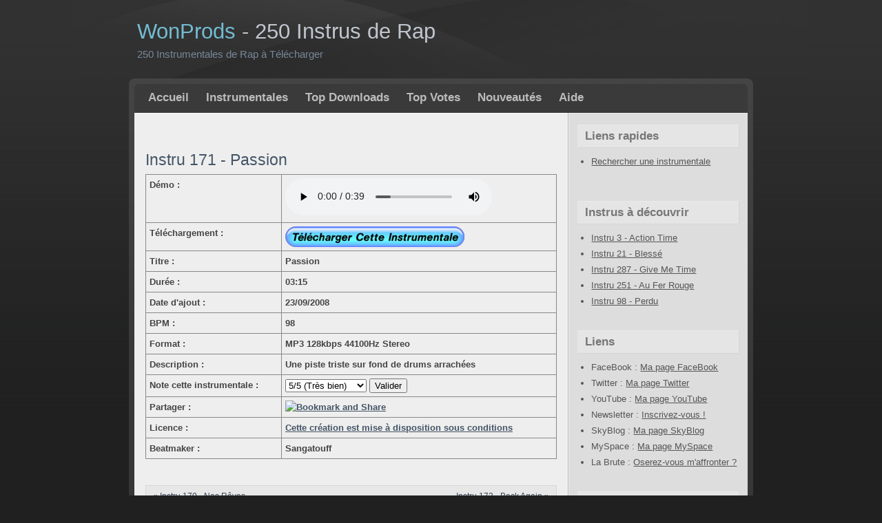

--- FILE ---
content_type: text/html
request_url: https://wonprods.com/instru.php?id=171
body_size: 4386
content:
<!DOCTYPE html PUBLIC "-//W3C//DTD XHTML 1.0 Transitional//EN" "http://www.w3.org/TR/xhtml1/DTD/xhtml1-transitional.dtd">
<html xmlns="http://www.w3.org/1999/xhtml" dir="ltr"><!-- InstanceBegin template="/Templates/cerulean.dwt" codeOutsideHTMLIsLocked="false" -->


<!-- InstanceBeginEditable name="beforehead" -->

<!-- InstanceEndEditable -->

<head>
<meta http-equiv="Content-Type" content="text/html; charset=ISO-8859-1" />
<meta name="description" content="250 Instrumentales de Rap à Télécharger" />
<meta name="keywords" content="instru rap, instrumental rap, instrumentale rap, telecharger instru rap, rap francais, rap us, hip hop, wonprods, sangatouff"/>
<meta name="robots" content="index, follow, all" />
	<meta name="author" content="SangaTouff" />
<script src="swfobject.js" type="text/javascript"></script>
	<link rel="stylesheet" type="text/css" href="style.css" media="screen" />
<link rel="alternate" type="application/rss+xml" href="rssbeats.php" title="Flux RSS des Instrus by WonProds" />
<link rel="icon" type="image/gif" href="ico_musique_small.gif" />
<!-- InstanceBeginEditable name="doctitle" -->
<title>Instru 171 - Passion - WonProds</title>
<!-- InstanceEndEditable -->
    <!-- InstanceBeginEditable name="head" --><!-- InstanceEndEditable -->
<script language="javascript">
function setMenuItemActive(itemID) {
	var element = document.getElementById(itemID);
	if (element){
		element.className= "current_page_item";
	}
}
</script> 
</head>

<body id="top">

<div id="layout_wrapper_outer">
<div id="layout_wrapper">

	<div id="layout_top">
		
		<div id="site_title">
			<h1><a href="http://www.wonprods.com">WonProds <span>- 250 Instrus de Rap  </span></a></h1>
			<h2>250 Instrumentales de Rap &agrave; T&eacute;l&eacute;charger </h2>
		</div>

	</div>

	<div id="layout_body_outer">
	<div id="layout_body">

		<div id="navigation">

			<div id="nav1">

				<ul>
					<li id="menu_home"><a href="index.php">Accueil</a></li>
					<li id="menu_instrus"><a href="beats.php">Instrumentales</a></li>
					<li id="menu_topdownloads"><a href="topdownloads.php">Top Downloads </a></li>
					<li id="menu_topvotes"><a href="topvotes.php">Top Votes </a></li>
					<li id="menu_newbeats"><a href="newbeats.php">Nouveaut&eacute;s</a></li>
					<li id="menu_faq"><a href="help.php">Aide</a></li>
				</ul>

				<div class="clearer">&nbsp;</div>

			</div>

		</div>
		<div id="main">

			<div class="left" id="content_outer">
				<div id="content">
				
<script type="text/javascript"><!--
google_ad_client = "pub-0914529613941536";
/* WonProds, 468x15, date de création 21/05/08 */
google_ad_slot = "1361998631";
google_ad_width = 468;
google_ad_height = 15;
//-->
</script>

<script type="text/javascript"
src="http://pagead2.googlesyndication.com/pagead/show_ads.js">
</script>
<br/><br/>

					<div class="post">

						<div class="post_title"><h2><!-- InstanceBeginEditable name="title" -->Instru 171 - Passion<!-- InstanceEndEditable --></h2>
						</div>
						<div class="post_body">
						
							<!-- InstanceBeginEditable name="content" -->
<table width="100%" class="fiche_instru">
        <tr>
          <td>D&eacute;mo&nbsp;: </td>
          <td><audio src="./demo/0171-Passion-WonProds.mp3" autoplay=1" controls controlsList="nodownload">
  Votre navigateur ne supporte pas l'Ã©lÃ©ment <code>audio</code>.
</audio>&nbsp;</td>
        </tr>
        <tr>
          <td>T&eacute;l&eacute;chargement&nbsp;: </td>
          <td><a href="apscript.php?id=171"><img src="icones/button_1.png" width="260" height="30" /></a></td>
        </tr>
        <tr>
          <td>Titre&nbsp;: </td>
          <td>Passion&nbsp;</td>
        </tr>
        <tr>
          <td>Dur&eacute;e&nbsp;: </td>
          <td>03:15&nbsp;</td>
        </tr>
        <tr>
          <td>Date d'ajout&nbsp;: </td>
          <td>23/09/2008&nbsp;</td>
        </tr>
						        <tr>
          <td>BPM&nbsp;: </td>
          <td>98&nbsp;</td>
        </tr>
		        <tr>
          <td>Format&nbsp;: </td>
          <td>MP3 128kbps 44100Hz Stereo</td>
        </tr>
        <tr>
          <td>Description&nbsp;: </td>
          <td>Une piste triste sur fond de drums arrachées&nbsp;</td>
        </tr>
				        <tr>
          <td>Note cette instrumentale&nbsp;: </td>
          <td><form action="instru_vote.php" method="get">
            <select name="note" size="1">
                <option value="5">5/5 (Tr&egrave;s bien)</option>
                <option value="4">4/5 (Bien)</option>
                <option value="3">3/5 (Assez bien)</option>
                <option value="2">2/5 (D&eacute;cevant)</option>
                <option value="1">1/5 (Pas terrible)</option>
                </select>
			  <input type="hidden" name="id" value="171" />
              <input name="submit" type="submit" value="Valider" />
            
          </form></td>
        </tr>
        <tr>
          <td>Partager : </td>
          <td><!-- AddThis Button BEGIN -->
<a class="addthis_button" href="http://www.addthis.com/bookmark.php?v=250&amp;pub=sangatouff"><img src="http://s7.addthis.com/static/btn/v2/lg-share-en.gif" width="125" height="16" alt="Bookmark and Share" style="border:0"/></a><script type="text/javascript" src="http://s7.addthis.com/js/250/addthis_widget.js#pub=sangatouff"></script>
<!-- AddThis Button END --></td>
        </tr>
        <tr>
          <td>Licence : </td>
          <td><a href="faq.php#license" target="_blank"> Cette cr&#233;ation est mise &#224; disposition sous conditions </a></td>
        </tr>
        <tr>
          <td>Beatmaker :</td>
          <td>Sangatouff</td>
        </tr>
		      </table>
      <br/><br/>
<div class="post_meta archive_pagination"><div class="left"><a href="instru.php?id=170">&#171; Instru 170 - Nos Rêves</a></div><div class="right"><a href="instru.php?id=172">Instru 172 - Back Again &#187;</a></div><div class="clearer">&nbsp;</div></div>
	  <hr />
<h3>D'autres Instrumentales</h3>
<p>
  <table class="liste_instrus" border="0" cellspacing="0" cellpadding="5" width="100%"><tr><td class="playicon"><a href="instru.php?id=328"><img src="btn_play.gif" alt="Ecouter" title="Ecouter : Instru 328 - Blues"></a></td><td class="description"><a href="instru.php?id=328"><b>Instru 328 - Blues</b> - Ajout&eacute;e le : 26/02/2010 - Dur&eacute;e : 04:05</a><br/>Une instrumentale percutante et sans refrain</td></tr><tr><td class="playicon"><a href="instru.php?id=126"><img src="btn_play.gif" alt="Ecouter" title="Ecouter : Instru 126 - Pourquoi"></a></td><td class="description"><a href="instru.php?id=126"><b>Instru 126 - Pourquoi</b> - Ajout&eacute;e le : 24/02/2008 - Dur&eacute;e : 03:33</a><br/>Un beat acide, un clavier sévère, une mélodie prenante</td></tr><tr><td class="playicon"><a href="instru.php?id=250"><img src="btn_play.gif" alt="Ecouter" title="Ecouter : Instru 250 - Patient"></a></td><td class="description"><a href="instru.php?id=250"><b>Instru 250 - Patient</b> - Ajout&eacute;e le : 04/08/2009 - Dur&eacute;e : 03:55</a><br/>Un beat glissé et délicat à base de synthés</td></tr><tr><td class="playicon"><a href="instru.php?id=296"><img src="btn_play.gif" alt="Ecouter" title="Ecouter : Instru 296 - Rebirth"></a></td><td class="description"><a href="instru.php?id=296"><b>Instru 296 - Rebirth</b> - Ajout&eacute;e le : 19/09/2009 - Dur&eacute;e : 03:55</a><br/>Une instrumentale turbulente avec une mélodie nébuleuse</td></tr><tr><td class="playicon"><a href="instru.php?id=229"><img src="btn_play.gif" alt="Ecouter" title="Ecouter : Instru 229 - Simple Beat 8"></a></td><td class="description"><a href="instru.php?id=229"><b>Instru 229 - Simple Beat 8</b> - Ajout&eacute;e le : 09/05/2009 - Dur&eacute;e : 04:09</a><br/>Un beat simple et efficace avec un snare égratigneur</td></tr><tr><td class="playicon"><a href="instru.php?id=292"><img src="btn_play.gif" alt="Ecouter" title="Ecouter : Instru 292 - Trauma"></a></td><td class="description"><a href="instru.php?id=292"><b>Instru 292 - Trauma</b> - Ajout&eacute;e le : 07/08/2009 - Dur&eacute;e : 04:06</a><br/>Une mélodie lente et soucieuse sur un beat ferme</td></tr><tr><td class="playicon"><a href="instru.php?id=114"><img src="btn_play.gif" alt="Ecouter" title="Ecouter : Instru 114 - Inévitable"></a></td><td class="description"><a href="instru.php?id=114"><b>Instru 114 - Inévitable</b> - Ajout&eacute;e le : 20/01/2008 - Dur&eacute;e : 03:42</a><br/>Le beat amplifié, le clavier violent, la mélodie étourdissante, tout est dit</td></tr><tr><td class="playicon"><a href="instru.php?id=256"><img src="btn_play.gif" alt="Ecouter" title="Ecouter : Instru 256 - Toutes Les Larmes"></a></td><td class="description"><a href="instru.php?id=256"><b>Instru 256 - Toutes Les Larmes</b> - Ajout&eacute;e le : 24/05/2009 - Dur&eacute;e : 03:47</a><br/>Une piste aux drums agitées et à la mélodie évocatrice</td></tr><tr><td class="playicon"><a href="instru.php?id=262"><img src="btn_play.gif" alt="Ecouter" title="Ecouter : Instru 262 - Bizarre"></a></td><td class="description"><a href="instru.php?id=262"><b>Instru 262 - Bizarre</b> - Ajout&eacute;e le : 30/05/2009 - Dur&eacute;e : 03:54</a><br/>Une mélodie farfelue pour un beat qui décoiffe</td></tr><tr><td class="playicon"><a href="instru.php?id=39"><img src="btn_play.gif" alt="Ecouter" title="Ecouter : Instru 39 - The Car Story"></a></td><td class="description"><a href="instru.php?id=39"><b>Instru 39 - The Car Story</b> - Ajout&eacute;e le : 05/02/2008 - Dur&eacute;e : 00:00</a><br/>Une expérimentation avec sons de véhicule</td></tr></table></p>
      <!-- InstanceEndEditable -->
							
					  </div>
						
				  </div>
				  
	  <p>
<script type="text/javascript"><!--
google_ad_client = "pub-0914529613941536";
/* 468x60, date de création 11/02/08, WonProds */
google_ad_slot = "1392931503";
google_ad_width = 468;
google_ad_height = 60;
//-->
      </script>
                      <script type="text/javascript"
src="http://pagead2.googlesyndication.com/pagead/show_ads.js">
      </script>
	  </p>
				  
				</div>
			</div>

			<div class="right" id="sidebar_outer">
				<div id="sidebar">

					<div class="box">

						<div class="box_title">Liens rapides  </div>

						<div class="box_content">

							<ul>
							<li> <a href="searchbeat.php">Rechercher une instrumentale</a> </li>
							</ul>

						<p>
						<script type="text/javascript"><!--
google_ad_client = "pub-0914529613941536";
/* WonProds, 200x200, date de création 06/11/08 */
google_ad_slot = "2937554190";
google_ad_width = 200;
google_ad_height = 200;
//-->
</script>
<script type="text/javascript"
src="http://pagead2.googlesyndication.com/pagead/show_ads.js">
</script>
</p>


						</div>

					</div>

					<div class="box">

						<div class="box_title">Instrus &agrave; d&eacute;couvrir </div>

						<div class="box_content">
							<ul>
								<li><a href="instru.php?id=3">Instru 3 - Action Time</a></li><li><a href="instru.php?id=21">Instru 21 - Blessé</a></li><li><a href="instru.php?id=287">Instru 287 - Give Me Time</a></li><li><a href="instru.php?id=251">Instru 251 - Au Fer Rouge</a></li><li><a href="instru.php?id=98">Instru 98 - Perdu</a></li>							</ul>
						</div>

					</div>
					
					<div class="box">

						<div class="box_title">Liens</div>

						<div class="box_content">
							<ul>
							  <li>FaceBook : <a href="http://www.facebook.com/pages/WonProds/68715662497" target="_blank">Ma page  FaceBook</a></li>
                              <li>Twitter : <a href="http://twitter.com/#!/sangatouff" target="_blank">Ma page Twitter</a></li>
                              <li>YouTube : <a href="http://www.youtube.com/user/sangatouff" target="_blank">Ma page YouTube</a></li>
                              <li>Newsletter : <a href="newsletter.php">Inscrivez-vous !</a></li>
                              <li>SkyBlog : <a href="http://wonprods.skyrock.com" target="_blank">Ma page SkyBlog </a> </li>
                              <li>MySpace : <a href="http://www.myspace.com/wonprods" target="_blank"> Ma page MySpace</a></li>
	                          <li>La Brute : <a href="http://sangatouff.labrute.fr" target="_blank">Oserez-vous m'affronter ?</a> </li>
							</ul>
						</div>

					</div>

					<div class="box">

						<div class="box_title">Cat&eacute;gories</div>

						<div class="box_content">
							<ul>
     <li>Flux RSS : <a href="rssbeats.php">Derni&egrave;res Instrus</a></li>
		<li>Feedback : <a href="feedback.php">Commentaires</a></li>
        <li>iGoogle : <a href="gadget.php" target="_blank">Ajoutez le gadget</a></li>
        <li>Artistes : <a href="artists.php">D&eacute;couvrez des artistes</a></li>
							<li>Offre sp&eacute;ciale : <a href="offre.php">Une instru offerte </a></li>
							</ul>
							
<p>
<script type="text/javascript"><!--
google_ad_client = "pub-0914529613941536";
/* WonProds, 200x200, date de création 11/01/08 */
google_ad_slot = "6085928857";
google_ad_width = 200;
google_ad_height = 200;
//-->
</script>
<script type="text/javascript"
src="http://pagead2.googlesyndication.com/pagead/show_ads.js">
</script>
						  </p>
					      <script type="text/javascript" src="http://www.hebdotop.com/cgi-bin/hebdotop.eur?id=160439"></script>
                
                  <a href="http://www.hit-parade.com/hp.asp?site=p507632" target="_top">
                    <img src="http://logp.hit-parade.com/logohp1.gif?site=p507632" title="Hit-Parade" width="77" height="15" border="0"/></a>					  							
					  </div>

					</div>					
				
			  </div>
			</div>

			<div class="clearer">&nbsp;</div>

		</div>

		<div id="dashboard">
			<div id="dashboard_inner">

				<div class="col3 left">
					<div class="col3_content">

						<div class="col_title"><a href="topdownloads.php">Top Downloads</a></div>
						<ul>
							<li><a href="instru.php?id=171">Instru 171 - Passion</a></li><li><a href="instru.php?id=251">Instru 251 - Au Fer Rouge</a></li><li><a href="instru.php?id=162">Instru 162 - Le Ghetto</a></li><li><a href="instru.php?id=210">Instru 210 - Amertume</a></li><li><a href="instru.php?id=140">Instru 140 - La Tête Haute</a></li>						</ul>

					</div>
				</div>

				<div class="col3mid left">
					<div class="col3_content">

						<div class="col_title"><a href="topvotes.php">Top Votes</a></div>
						<ul>
							<li><a href="instru.php?id=344">Instru 344 - Kick Ass</a></li><li><a href="instru.php?id=171">Instru 171 - Passion</a></li><li><a href="instru.php?id=251">Instru 251 - Au Fer Rouge</a></li><li><a href="instru.php?id=162">Instru 162 - Le Ghetto</a></li><li><a href="instru.php?id=357">Instru 357 - The Experiment</a></li>						</ul>

					</div>
				</div>

				<div class="col3 right">
					<div class="col3_content">

						<div class="col_title"><a href="newbeats.php">Nouveautés</a></div>
						<ul>
							<li><a href="instru.php?id=344">Instru 344 - Kick Ass</a></li><li><a href="instru.php?id=369">Instru 369 - So Hard</a></li><li><a href="instru.php?id=357">Instru 357 - The Experiment</a></li><li><a href="instru.php?id=373">Instru 373 - Sorrow</a></li><li><a href="instru.php?id=362">Instru 362 - Freedom</a></li>						</ul>

					</div>
				</div>

				<div class="clearer">&nbsp;</div>

			</div>
		</div>

	</div>
	</div>

	<div id="footer">

		<div class="left">
			&copy; 2007-2025&nbsp;WonProds -   WonProds by <a href="sangatouff.php">SangaTouff</a> - Contact : <a href="mailto:wonprods@hotmail.fr">wonprods@hotmail.fr</a></div>
		<div class="right">
			Website template by <a href="http://arcsin.se/" target="_blank">Arcsin</a>		</div>
		
		<div class="clearer">&nbsp;</div>

	</div>

</div>
</div>

<!-- Google Analytics -->
<script type="text/javascript">
var gaJsHost = (("https:" == document.location.protocol) ? "https://ssl." : "http://www.");
document.write(unescape("%3Cscript src='" + gaJsHost + "google-analytics.com/ga.js' type='text/javascript'%3E%3C/script%3E"));
</script>
<script type="text/javascript">
var pageTracker = _gat._getTracker("UA-5765134-1");
pageTracker._trackPageview();
</script>
<!-- Google Analytics -->

</body>
<!-- InstanceEnd --></html>

--- FILE ---
content_type: text/css
request_url: https://wonprods.com/style.css
body_size: 3044
content:
/*  
Template name: Cerulean Elegance
Template URI: http://templates.arcsin.se/cerulean-elegance-website-template/
Release date: 2009-04-01
Description: A dark, clean and simple two-column template.
Author: Viktor Persson
Author URI: http://arcsin.se/

This template is licensed under a Creative Commons Attribution 2.5 License:
http://templates.arcsin.se/license/
*/


/* 
   Reset (http://meyerweb.com/eric/tools/css/reset/)
------------------------------------------------------------------- */

html, body, div, span, applet, object, iframe, h1, h2, h3, h4, h5, h6, p, 
blockquote, pre, a, abbr, acronym, address, big, cite, code, del, dfn, em, font, 
img, ins, kbd, q, s, samp, small, strike, strong, sub, tt, var, b, u, i, 
center, dl, dt, dd, ol, ul, li, fieldset, form, label, legend, table, caption, 
tbody, tfoot, thead, tr, th, td { margin: 0; padding: 0; border: 0; outline: 0; 
font-size: 100%; vertical-align: baseline; background: transparent; } body { 
line-height: 1; } ol, ul { list-style: none; } blockquote, q { quotes: none; } 
blockquote:before, blockquote:after, q:before, q:after { content: ''; content: 
none; } :focus { outline: 0; } ins { text-decoration: none; } del { text-decoration: line-through; }
table { border-collapse: collapse; border-spacing: 0; }


/* 
   General 
------------------------------------------------------------------- */

html {
	height: 100%;
	padding-bottom: 1px; /* force scrollbars */
}

body {
	background: #202020 url('img/body.gif') repeat-x left top;
	color: #5A5A50;
	font: normal 0.8em sans-serif;
	line-height: 1.5em;	
}


/* 
   Typography 
------------------------------------------------------------------- */

p {padding: 0.2em 0 1em;}

h1 {font: normal 2em sans-serif;}
h2 {font: normal 1.8em sans-serif;}
h3 {font: normal 1.6em sans-serif;}
h4 {font: normal 1.4em sans-serif;}
h5 {font: bold 1.2em sans-serif;}
h6 {font: bold 1em sans-serif;}

h1,h2,h3,h4,h5,h6 {
	color: #456;
	margin-bottom: 0.3em;
}


blockquote {
	background: #F6F6F6 url('img/quote.gif') no-repeat;
	border-bottom: 1px solid #DDD;
	border-top: 1px solid #DDD;
	color: #332;
	display: block;
	margin: 0.6em 0 1.6em;
	padding: 0.8em 1em 0.2em 46px;
}


/* 
   Tables
------------------------------------------------------------------- */

table.data_table {
	border: 1px solid #CCB;
	margin-bottom: 2em;
	width: 100%;
}
table.data_table th {
	background: #E5E5E5;
	border: 1px solid #D5D5D5;
	color: #555;
	text-align: left;
}
table.data_table tr {border-bottom: 1px solid #DDD;}
table.data_table td, table th {padding: 10px;}
table.data_table td {
	background: #F5F5F5;
	border: 1px solid #E0E0E0;
}

table.liste_instrus tr {
	border: thin solid #CCCCCC;
	padding: 5px;
	vertical-align: top;
}

table.liste_instrus td.playicon {
	padding: 5px;
	vertical-align: middle;
}

table.liste_instrus td.description {
	padding: 5px;
	vertical-align: top;
}

table.fiche_instru tr{
	border: thin solid #888888;
	padding: 5px;
	vertical-align: top;
	font-weight: bold;
}

table.fiche_instru td{
	border: thin solid #888888;
	padding: 5px;
	vertical-align: top;
	font-weight: bold;
}

table.sangatouff tr, table.sangatouff td
{
	padding: 5px;
	vertical-align: top;
	font-weight: bold;
}

table.artistes tr, table.artistes td{
	border: thin solid #888888;
	padding: 5px;
	vertical-align: top;
	font-weight: bold;
}

table.liste_exclus tr, table.liste_exclus td{
	border: thin solid #888888;
	padding: 5px;
	vertical-align: top;
	font-weight: bold;
}

/* 
   Lists
------------------------------------------------------------------- */

dl {margin-bottom: 2em;}
dt,dd {padding: 8px 10px;}
dt {
	border-bottom: 1px solid #D5D5D5;
	background: #E5E5E5;
	color: #555;
	font-weight: bold;
}
dd {
	background: #F5F5F5;
	border-bottom: 1px solid #E5E5E5;
	padding-left: 16px;
}


/* 
   Links 
------------------------------------------------------------------- */

a {color: #456;}
a:hover {
	color: #D60;
	text-decoration: underline;
}


/* 
   Forms 
------------------------------------------------------------------- */

fieldset {
	border: 1px solid #CCC;
	border-bottom: none;	
	font-size: 0.9em;
	margin: 1em 0 1.2em;
}

input, textarea, select {
	/*background-color: #FFF;*/
	/*border: 1px solid #777;*/
	/*border-color: #777 #CCC #CCC #777;*/
	font: normal 1em Verdana,sans-serif;
	/*padding: 5px 6px;*/
}

input.button {
	/*background: #FAFAFA;*/
	border: 1px solid #AAA;
	border-color: #DDD #AAA #AAA #EEE;
	color: #444;
	cursor: pointer;
	font: normal 1em Verdana,sans-serif;
	/*margin-top: 5px;*/
	/*padding: 6px;*/
	width: auto;
}
input:focus,input:active,textarea:focus,textarea:active,select:focus,select:active,input.button:hover,input.button:focus {
	/*background: #FFFFF5;*/
}
input.button:hover, input.button:focus {
	color: #123;
	cursor: pointer;
}

textarea {overflow: auto;}

input.image {
	border: 0;
	padding: 0;
}

/* Specific */

.form_row {
	background: #F5F5F5;
	border-top: 1px solid #FFF;
	border-bottom: 1px solid #E1E1E1;
	padding: 10px 0;
}
.form_required {font-weight: bold;}
.form_row_submit, .legend {
	background: #E5E5E5;
	border-bottom: 1px solid #CCC;
	border-top: 1px solid #FAFAFA;
	padding: 4px 0 8px;
}
.legend {padding: 8px 18px 6px;}
.form_property, .form_value {float: left;}
.form_property {
	font-size: 1.1em;
	text-align: right;
	width: 110px;
}
.form_value {padding-left: 24px;}
.form_row_submit .form_value {padding-left: 132px;}


/* 
   Images 
------------------------------------------------------------------- */

img.bordered,img.alignleft,img.alignright,img.aligncenter {
	background-color: #FFF;
	border: 1px solid #DDD;
	padding: 3px;
}

img.left,img.alignleft {margin: 0 15px 12px 0;}
img.right,img.alignright {margin: 0 0 15px 12px;}


/* 
   Floats
------------------------------------------------------------------- */

.left,.alignleft {float: left;}
.right,.alignright {float: right;}
.center,.aligncenter {margin: 0 auto;}

.clear,.clearer {clear: both;}
.clearer {
	display: block;
	font-size: 0;
	line-height: 0;	
}


/* 
   Misc 
------------------------------------------------------------------- */

.content_separator, .archive_separator {
	background: #D5D5D5;
	clear: both;
	color: #FFE;
	display: block;
	font-size: 0;
	height: 1px;
	line-height: 0;
	margin: 12px 0 24px;
}
.archive_separator {margin: 0 0 14px;}


/* 
   Layout 
------------------------------------------------------------------- */

/* General */
#layout_wrapper_outer {background: url('img/layout_wrapper_outer.jpg') no-repeat center top;}
#layout_wrapper {
	color: #FFF;
	margin: 0 auto;
	width: 906px;
}

#layout_top {height: 114px;}

#layout_body_outer {background: #373737 url('img/layout_body_outer.jpg') repeat-x;}
#layout_body {
	background: url('img/layout_body.gif') no-repeat;
	padding: 8px 8px 0;
}

/* Site title */
#site_title {padding: 28px 12px 0;}
#site_title a {
	color: #73BCD1;
	text-decoration: none;
}
#site_title a:hover {color: #FFF;}
#site_title h1 {
	font-size: 2.4em;
	margin-bottom: 6px;
}
#site_title h1 span {color: #C0C6CF;}
#site_title h2 {
	color: #789;
	font-size: 1.2em;
}


/* Navigation */
#navigation {
	background: #3A3A3A url('img/navigation.gif') no-repeat;
	font: bold 1.3em sans-serif;
	padding: 0 8px;
}
#navigation ul, #navigation li {display: inline;}
#navigation li {display: inline;}
#navigation a {
	float: left;
	margin-right: 1px;
	text-align: center;
	text-decoration: none;
}

#nav1 a {
	color: #BBB;
	padding: 10px 12px 12px;
}
#nav1 a:hover {color: #EEE;}
#nav1 li.current_page_item a,#nav1 li.current_page_parent a {
	background: url('img/nav1_arrow.gif') no-repeat center bottom;
	color: #ADE7F6;	
}

#nav2 a {
	color: #D0D6DA;
	padding: 10px;
}
#nav2 {
	background: #5090AE url('img/nav2.gif') repeat-x;
	margin: 0 -8px;
	padding: 0 8px;
}
#nav2 a:hover {color: #FFF;}
#nav2 li.current_page_item a {color: #FFF;}


/* Main */
#main {
	background: url('img/main.gif') repeat-y;
	border-bottom: 1px solid #C5C5C5;
}
#main ol, #main ul {margin: 0 0 1.2em 1.6em;}
#main ul li {list-style: disc;}
#main ol li {list-style: decimal;}
#main li {padding: 2px 0;}

#content_outer {
	border-top: 1px solid #FFF;
	width: 629px;
}
#content {	
	color: #444;
	padding: 16px;
}

/* Sidebar */
#sidebar_outer {
	border-top: 1px solid #EEE;
	width: 259px;
}
#sidebar {
	color: #555;
	padding: 16px 12px;	
}
#sidebar a {color: #555;}
#sidebar a:hover {color: #000;}

/* Dashboard */
#dashboard {
	background: #CCC;
	border-top: 1px solid #D5D5D5;
	font-size: 0.9em;
}
#dashboard_inner {padding: 16px 20px 6px;}

#dashboard .col3 {width: 255px;}
#dashboard .col3mid {width: 337px;}
#dashboard .col3mid .col3_content {
	border-left: 1px solid #B5B5B5;
	border-right: 1px solid #B5B5B5;
	padding: 0 20px;
	margin: 0 20px;
}
#dashboard .col_title {
	color: #666;
	font-size: 1.4em;
	font-weight: bold;
	padding-bottom: 5px;
}

#dashboard li {
	color: #777;
	padding: 4px 0;
}
#dashboard li {border-top: 1px solid #BEBEBE;}
#dashboard li a {
	color: #666;
	text-decoration: none;
}
#dashboard li a:hover {
	color: #333;
	text-decoration: underline;
}


/* Footer links */
#footer {
	background: url('img/footer.gif') no-repeat;
	color: #777;
	font-size: 0.9em;
	padding: 22px 8px 10px;
}
#footer a {color: #999;}
#footer .right, #footer .right a {
	color: #666;
	text-decoration: none;
}
#footer a:hover {color: #999;}


/* 
   Posts 
------------------------------------------------------------------- */

.post {margin-bottom: 24px;}

.post_title a,.post_date a,.post_meta a {text-decoration: none;}
.post_date a:hover,.post_meta a:hover,.post_meta a:hover {text-decoration: underline;}

.post_date {
	border-top: 1px solid #D5D5D5;
	color: #777;
	font-size: 0.9em;
	padding: 8px 0 12px;
}
.post_date a {color: #444;}

.post_meta {
	background: #E7E7E7;
	border: 1px solid #D7D7D7;
	color: #777;
	font-size: 0.9em;
	padding: 6px 10px;
}
.post_meta a {color: #345; }
.post_meta a:hover {color: #001;}

/* Archives */
.archive_pagination {margin-bottom: 1.6em;}
.archive_post {margin-bottom: 14px;}
.archive_post_date {
	background: #F5F5F5;
	border-bottom: 1px solid #C5C5C5;
	border-right: 1px solid #CFCFCF;
	float: left;
	margin-right: 12px;
	padding: 2px 0 5px;
	text-align: center;
	width: 46px;
}
.archive_post .post_date {
	border: none;
	padding: 0;
}
.archive_post_day {font: normal 1.6em Georgia,serif;}


/* 
   Thumbnails
------------------------------------------------------------------- */

.thumbnails {margin: 0 -0 2em -8px;}
.thumbnails a.thumb {	
	background: #D5D5D5;
	display: block;
	float: left;
	margin: 0 0 8px 8px;
	padding: 3px;
}
.thumbnails a.thumb:hover {background: #C0C0C0;}
.thumbnails .thumb img {display: block;}


/* 
   Box
------------------------------------------------------------------- */

.box {margin-bottom: 0.6em;}
.box_title {
	background: #E5E5E5;
	border: 1px solid #EAEAEA;
	border-color: #EAEAEA #D5D5D5 #D5D5D5 #E5E5E5;
	color: #777;
	font: bold 1.3em sans-serif;
	padding: 6px 10px;
}
.box_content {padding: 8px 0 8px;}
.box li:first-child {border-top: none;}


/* 
   Comments 
------------------------------------------------------------------- */

div.comment_list {
	border-top: 1px solid #D6D6D6; 
	margin: 1em 0 2em;
}

.comment {
	border-bottom: 1px solid #D6D6D6;
	padding-top: 10px;
}
.comment_date {font-size: 0.9em;}
.comment_date a {
	color: #567;
	text-decoration: none;
}
.comment_date a:hover {
	color: #001;
	text-decoration: underline;
}
.comment_body {padding-top: 4px;}

.comment_gravatar {width: 48px;}
.comment_gravatar img {
	background: #FFF;
	border: 1px solid #DDD;
	padding: 2px;
}